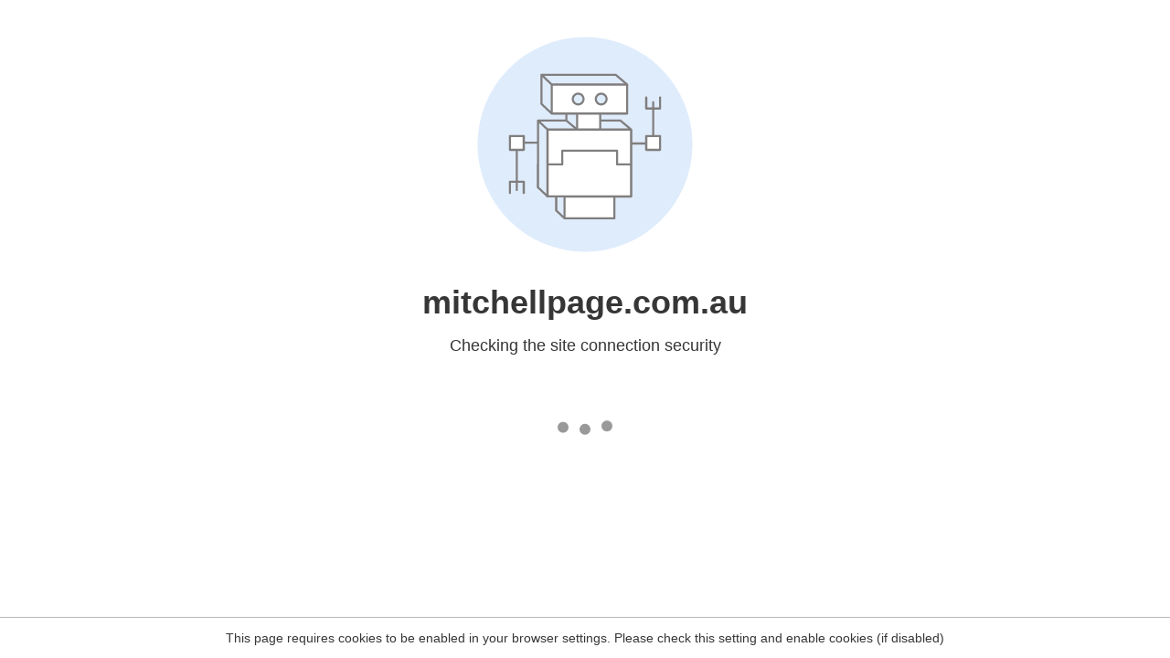

--- FILE ---
content_type: text/html
request_url: http://mitchellpage.com.au/project-shell.php?p_name=AccountLink%20Branding&year=2004&c_name=&url=www.aus.com.au/accountlink&desc=Logo%20and%20branding%20for%20the%20software%20application%20package%20AccountLink.%20Needed%20to%20incorporate%20accounting%20and%20computing%20related%20imagery.&limg=account-link.jpg
body_size: 481
content:
<html><head><link rel="icon" href="data:;"><meta http-equiv="refresh" content="0;/.well-known/sgcaptcha/?r=%2Fproject-shell.php%3Fp_name%3DAccountLink%20Branding%26year%3D2004%26c_name%3D%26url%3Dwww.aus.com.au%2Faccountlink%26desc%3DLogo%20and%20branding%20for%20the%20software%20application%20package%20AccountLink.%20Needed%20to%20incorporate%20accounting%20and%20computing%20related%20imagery.%26limg%3Daccount-link.jpg&y=ipc:18.218.109.60:1769922987.065"></meta></head></html>